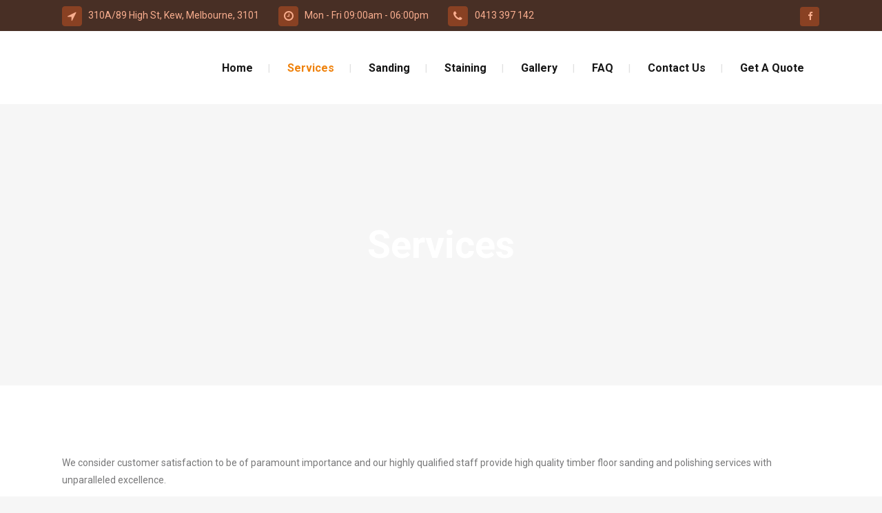

--- FILE ---
content_type: text/html; charset=UTF-8
request_url: https://ifloorsanding.com.au/services/
body_size: 14258
content:
	<!DOCTYPE html>
<html lang="en-AU">
<head>
	<!-- Global site tag (gtag.js) - Google Analytics -->
		<script async src="https://www.googletagmanager.com/gtag/js?id=UA-41841984-1"></script>
		<script>
		  window.dataLayer = window.dataLayer || [];
		  function gtag(){dataLayer.push(arguments);}
		  gtag('js', new Date());

		  gtag('config', 'UA-41841984-1');
		</script>
	<meta charset="UTF-8" />
	
				<meta name="viewport" content="width=device-width,initial-scale=1,user-scalable=no">
		
            
                        <link rel="shortcut icon" type="image/x-icon" href="https://ifloorsanding.com.au/wp-content/uploads/2020/05/fav.png">
            <link rel="apple-touch-icon" href="https://ifloorsanding.com.au/wp-content/uploads/2020/05/fav.png"/>
        
	<link rel="profile" href="https://gmpg.org/xfn/11" />
	<link rel="pingback" href="https://ifloorsanding.com.au/xmlrpc.php" />

	<title>Services &#8211; Floor Sanding</title>
<meta name='robots' content='max-image-preview:large' />
<link rel='dns-prefetch' href='//maps.googleapis.com' />
<link rel='dns-prefetch' href='//fonts.googleapis.com' />
<link rel="alternate" type="application/rss+xml" title="Floor Sanding &raquo; Feed" href="https://ifloorsanding.com.au/feed/" />
<link rel="alternate" type="application/rss+xml" title="Floor Sanding &raquo; Comments Feed" href="https://ifloorsanding.com.au/comments/feed/" />
<script type="text/javascript">
/* <![CDATA[ */
window._wpemojiSettings = {"baseUrl":"https:\/\/s.w.org\/images\/core\/emoji\/14.0.0\/72x72\/","ext":".png","svgUrl":"https:\/\/s.w.org\/images\/core\/emoji\/14.0.0\/svg\/","svgExt":".svg","source":{"concatemoji":"https:\/\/ifloorsanding.com.au\/wp-includes\/js\/wp-emoji-release.min.js?ver=6.4.7"}};
/*! This file is auto-generated */
!function(i,n){var o,s,e;function c(e){try{var t={supportTests:e,timestamp:(new Date).valueOf()};sessionStorage.setItem(o,JSON.stringify(t))}catch(e){}}function p(e,t,n){e.clearRect(0,0,e.canvas.width,e.canvas.height),e.fillText(t,0,0);var t=new Uint32Array(e.getImageData(0,0,e.canvas.width,e.canvas.height).data),r=(e.clearRect(0,0,e.canvas.width,e.canvas.height),e.fillText(n,0,0),new Uint32Array(e.getImageData(0,0,e.canvas.width,e.canvas.height).data));return t.every(function(e,t){return e===r[t]})}function u(e,t,n){switch(t){case"flag":return n(e,"\ud83c\udff3\ufe0f\u200d\u26a7\ufe0f","\ud83c\udff3\ufe0f\u200b\u26a7\ufe0f")?!1:!n(e,"\ud83c\uddfa\ud83c\uddf3","\ud83c\uddfa\u200b\ud83c\uddf3")&&!n(e,"\ud83c\udff4\udb40\udc67\udb40\udc62\udb40\udc65\udb40\udc6e\udb40\udc67\udb40\udc7f","\ud83c\udff4\u200b\udb40\udc67\u200b\udb40\udc62\u200b\udb40\udc65\u200b\udb40\udc6e\u200b\udb40\udc67\u200b\udb40\udc7f");case"emoji":return!n(e,"\ud83e\udef1\ud83c\udffb\u200d\ud83e\udef2\ud83c\udfff","\ud83e\udef1\ud83c\udffb\u200b\ud83e\udef2\ud83c\udfff")}return!1}function f(e,t,n){var r="undefined"!=typeof WorkerGlobalScope&&self instanceof WorkerGlobalScope?new OffscreenCanvas(300,150):i.createElement("canvas"),a=r.getContext("2d",{willReadFrequently:!0}),o=(a.textBaseline="top",a.font="600 32px Arial",{});return e.forEach(function(e){o[e]=t(a,e,n)}),o}function t(e){var t=i.createElement("script");t.src=e,t.defer=!0,i.head.appendChild(t)}"undefined"!=typeof Promise&&(o="wpEmojiSettingsSupports",s=["flag","emoji"],n.supports={everything:!0,everythingExceptFlag:!0},e=new Promise(function(e){i.addEventListener("DOMContentLoaded",e,{once:!0})}),new Promise(function(t){var n=function(){try{var e=JSON.parse(sessionStorage.getItem(o));if("object"==typeof e&&"number"==typeof e.timestamp&&(new Date).valueOf()<e.timestamp+604800&&"object"==typeof e.supportTests)return e.supportTests}catch(e){}return null}();if(!n){if("undefined"!=typeof Worker&&"undefined"!=typeof OffscreenCanvas&&"undefined"!=typeof URL&&URL.createObjectURL&&"undefined"!=typeof Blob)try{var e="postMessage("+f.toString()+"("+[JSON.stringify(s),u.toString(),p.toString()].join(",")+"));",r=new Blob([e],{type:"text/javascript"}),a=new Worker(URL.createObjectURL(r),{name:"wpTestEmojiSupports"});return void(a.onmessage=function(e){c(n=e.data),a.terminate(),t(n)})}catch(e){}c(n=f(s,u,p))}t(n)}).then(function(e){for(var t in e)n.supports[t]=e[t],n.supports.everything=n.supports.everything&&n.supports[t],"flag"!==t&&(n.supports.everythingExceptFlag=n.supports.everythingExceptFlag&&n.supports[t]);n.supports.everythingExceptFlag=n.supports.everythingExceptFlag&&!n.supports.flag,n.DOMReady=!1,n.readyCallback=function(){n.DOMReady=!0}}).then(function(){return e}).then(function(){var e;n.supports.everything||(n.readyCallback(),(e=n.source||{}).concatemoji?t(e.concatemoji):e.wpemoji&&e.twemoji&&(t(e.twemoji),t(e.wpemoji)))}))}((window,document),window._wpemojiSettings);
/* ]]> */
</script>
<link rel='stylesheet' id='twb-open-sans-css' href='https://fonts.googleapis.com/css?family=Open+Sans%3A300%2C400%2C500%2C600%2C700%2C800&#038;display=swap&#038;ver=6.4.7' type='text/css' media='all' />
<link rel='stylesheet' id='twbbwg-global-css' href='https://ifloorsanding.com.au/wp-content/plugins/photo-gallery/booster/assets/css/global.css?ver=1.0.0' type='text/css' media='all' />
<style id='wp-emoji-styles-inline-css' type='text/css'>

	img.wp-smiley, img.emoji {
		display: inline !important;
		border: none !important;
		box-shadow: none !important;
		height: 1em !important;
		width: 1em !important;
		margin: 0 0.07em !important;
		vertical-align: -0.1em !important;
		background: none !important;
		padding: 0 !important;
	}
</style>
<link rel='stylesheet' id='wp-block-library-css' href='https://ifloorsanding.com.au/wp-includes/css/dist/block-library/style.min.css?ver=6.4.7' type='text/css' media='all' />
<style id='classic-theme-styles-inline-css' type='text/css'>
/*! This file is auto-generated */
.wp-block-button__link{color:#fff;background-color:#32373c;border-radius:9999px;box-shadow:none;text-decoration:none;padding:calc(.667em + 2px) calc(1.333em + 2px);font-size:1.125em}.wp-block-file__button{background:#32373c;color:#fff;text-decoration:none}
</style>
<style id='global-styles-inline-css' type='text/css'>
body{--wp--preset--color--black: #000000;--wp--preset--color--cyan-bluish-gray: #abb8c3;--wp--preset--color--white: #ffffff;--wp--preset--color--pale-pink: #f78da7;--wp--preset--color--vivid-red: #cf2e2e;--wp--preset--color--luminous-vivid-orange: #ff6900;--wp--preset--color--luminous-vivid-amber: #fcb900;--wp--preset--color--light-green-cyan: #7bdcb5;--wp--preset--color--vivid-green-cyan: #00d084;--wp--preset--color--pale-cyan-blue: #8ed1fc;--wp--preset--color--vivid-cyan-blue: #0693e3;--wp--preset--color--vivid-purple: #9b51e0;--wp--preset--gradient--vivid-cyan-blue-to-vivid-purple: linear-gradient(135deg,rgba(6,147,227,1) 0%,rgb(155,81,224) 100%);--wp--preset--gradient--light-green-cyan-to-vivid-green-cyan: linear-gradient(135deg,rgb(122,220,180) 0%,rgb(0,208,130) 100%);--wp--preset--gradient--luminous-vivid-amber-to-luminous-vivid-orange: linear-gradient(135deg,rgba(252,185,0,1) 0%,rgba(255,105,0,1) 100%);--wp--preset--gradient--luminous-vivid-orange-to-vivid-red: linear-gradient(135deg,rgba(255,105,0,1) 0%,rgb(207,46,46) 100%);--wp--preset--gradient--very-light-gray-to-cyan-bluish-gray: linear-gradient(135deg,rgb(238,238,238) 0%,rgb(169,184,195) 100%);--wp--preset--gradient--cool-to-warm-spectrum: linear-gradient(135deg,rgb(74,234,220) 0%,rgb(151,120,209) 20%,rgb(207,42,186) 40%,rgb(238,44,130) 60%,rgb(251,105,98) 80%,rgb(254,248,76) 100%);--wp--preset--gradient--blush-light-purple: linear-gradient(135deg,rgb(255,206,236) 0%,rgb(152,150,240) 100%);--wp--preset--gradient--blush-bordeaux: linear-gradient(135deg,rgb(254,205,165) 0%,rgb(254,45,45) 50%,rgb(107,0,62) 100%);--wp--preset--gradient--luminous-dusk: linear-gradient(135deg,rgb(255,203,112) 0%,rgb(199,81,192) 50%,rgb(65,88,208) 100%);--wp--preset--gradient--pale-ocean: linear-gradient(135deg,rgb(255,245,203) 0%,rgb(182,227,212) 50%,rgb(51,167,181) 100%);--wp--preset--gradient--electric-grass: linear-gradient(135deg,rgb(202,248,128) 0%,rgb(113,206,126) 100%);--wp--preset--gradient--midnight: linear-gradient(135deg,rgb(2,3,129) 0%,rgb(40,116,252) 100%);--wp--preset--font-size--small: 13px;--wp--preset--font-size--medium: 20px;--wp--preset--font-size--large: 36px;--wp--preset--font-size--x-large: 42px;--wp--preset--spacing--20: 0.44rem;--wp--preset--spacing--30: 0.67rem;--wp--preset--spacing--40: 1rem;--wp--preset--spacing--50: 1.5rem;--wp--preset--spacing--60: 2.25rem;--wp--preset--spacing--70: 3.38rem;--wp--preset--spacing--80: 5.06rem;--wp--preset--shadow--natural: 6px 6px 9px rgba(0, 0, 0, 0.2);--wp--preset--shadow--deep: 12px 12px 50px rgba(0, 0, 0, 0.4);--wp--preset--shadow--sharp: 6px 6px 0px rgba(0, 0, 0, 0.2);--wp--preset--shadow--outlined: 6px 6px 0px -3px rgba(255, 255, 255, 1), 6px 6px rgba(0, 0, 0, 1);--wp--preset--shadow--crisp: 6px 6px 0px rgba(0, 0, 0, 1);}:where(.is-layout-flex){gap: 0.5em;}:where(.is-layout-grid){gap: 0.5em;}body .is-layout-flow > .alignleft{float: left;margin-inline-start: 0;margin-inline-end: 2em;}body .is-layout-flow > .alignright{float: right;margin-inline-start: 2em;margin-inline-end: 0;}body .is-layout-flow > .aligncenter{margin-left: auto !important;margin-right: auto !important;}body .is-layout-constrained > .alignleft{float: left;margin-inline-start: 0;margin-inline-end: 2em;}body .is-layout-constrained > .alignright{float: right;margin-inline-start: 2em;margin-inline-end: 0;}body .is-layout-constrained > .aligncenter{margin-left: auto !important;margin-right: auto !important;}body .is-layout-constrained > :where(:not(.alignleft):not(.alignright):not(.alignfull)){max-width: var(--wp--style--global--content-size);margin-left: auto !important;margin-right: auto !important;}body .is-layout-constrained > .alignwide{max-width: var(--wp--style--global--wide-size);}body .is-layout-flex{display: flex;}body .is-layout-flex{flex-wrap: wrap;align-items: center;}body .is-layout-flex > *{margin: 0;}body .is-layout-grid{display: grid;}body .is-layout-grid > *{margin: 0;}:where(.wp-block-columns.is-layout-flex){gap: 2em;}:where(.wp-block-columns.is-layout-grid){gap: 2em;}:where(.wp-block-post-template.is-layout-flex){gap: 1.25em;}:where(.wp-block-post-template.is-layout-grid){gap: 1.25em;}.has-black-color{color: var(--wp--preset--color--black) !important;}.has-cyan-bluish-gray-color{color: var(--wp--preset--color--cyan-bluish-gray) !important;}.has-white-color{color: var(--wp--preset--color--white) !important;}.has-pale-pink-color{color: var(--wp--preset--color--pale-pink) !important;}.has-vivid-red-color{color: var(--wp--preset--color--vivid-red) !important;}.has-luminous-vivid-orange-color{color: var(--wp--preset--color--luminous-vivid-orange) !important;}.has-luminous-vivid-amber-color{color: var(--wp--preset--color--luminous-vivid-amber) !important;}.has-light-green-cyan-color{color: var(--wp--preset--color--light-green-cyan) !important;}.has-vivid-green-cyan-color{color: var(--wp--preset--color--vivid-green-cyan) !important;}.has-pale-cyan-blue-color{color: var(--wp--preset--color--pale-cyan-blue) !important;}.has-vivid-cyan-blue-color{color: var(--wp--preset--color--vivid-cyan-blue) !important;}.has-vivid-purple-color{color: var(--wp--preset--color--vivid-purple) !important;}.has-black-background-color{background-color: var(--wp--preset--color--black) !important;}.has-cyan-bluish-gray-background-color{background-color: var(--wp--preset--color--cyan-bluish-gray) !important;}.has-white-background-color{background-color: var(--wp--preset--color--white) !important;}.has-pale-pink-background-color{background-color: var(--wp--preset--color--pale-pink) !important;}.has-vivid-red-background-color{background-color: var(--wp--preset--color--vivid-red) !important;}.has-luminous-vivid-orange-background-color{background-color: var(--wp--preset--color--luminous-vivid-orange) !important;}.has-luminous-vivid-amber-background-color{background-color: var(--wp--preset--color--luminous-vivid-amber) !important;}.has-light-green-cyan-background-color{background-color: var(--wp--preset--color--light-green-cyan) !important;}.has-vivid-green-cyan-background-color{background-color: var(--wp--preset--color--vivid-green-cyan) !important;}.has-pale-cyan-blue-background-color{background-color: var(--wp--preset--color--pale-cyan-blue) !important;}.has-vivid-cyan-blue-background-color{background-color: var(--wp--preset--color--vivid-cyan-blue) !important;}.has-vivid-purple-background-color{background-color: var(--wp--preset--color--vivid-purple) !important;}.has-black-border-color{border-color: var(--wp--preset--color--black) !important;}.has-cyan-bluish-gray-border-color{border-color: var(--wp--preset--color--cyan-bluish-gray) !important;}.has-white-border-color{border-color: var(--wp--preset--color--white) !important;}.has-pale-pink-border-color{border-color: var(--wp--preset--color--pale-pink) !important;}.has-vivid-red-border-color{border-color: var(--wp--preset--color--vivid-red) !important;}.has-luminous-vivid-orange-border-color{border-color: var(--wp--preset--color--luminous-vivid-orange) !important;}.has-luminous-vivid-amber-border-color{border-color: var(--wp--preset--color--luminous-vivid-amber) !important;}.has-light-green-cyan-border-color{border-color: var(--wp--preset--color--light-green-cyan) !important;}.has-vivid-green-cyan-border-color{border-color: var(--wp--preset--color--vivid-green-cyan) !important;}.has-pale-cyan-blue-border-color{border-color: var(--wp--preset--color--pale-cyan-blue) !important;}.has-vivid-cyan-blue-border-color{border-color: var(--wp--preset--color--vivid-cyan-blue) !important;}.has-vivid-purple-border-color{border-color: var(--wp--preset--color--vivid-purple) !important;}.has-vivid-cyan-blue-to-vivid-purple-gradient-background{background: var(--wp--preset--gradient--vivid-cyan-blue-to-vivid-purple) !important;}.has-light-green-cyan-to-vivid-green-cyan-gradient-background{background: var(--wp--preset--gradient--light-green-cyan-to-vivid-green-cyan) !important;}.has-luminous-vivid-amber-to-luminous-vivid-orange-gradient-background{background: var(--wp--preset--gradient--luminous-vivid-amber-to-luminous-vivid-orange) !important;}.has-luminous-vivid-orange-to-vivid-red-gradient-background{background: var(--wp--preset--gradient--luminous-vivid-orange-to-vivid-red) !important;}.has-very-light-gray-to-cyan-bluish-gray-gradient-background{background: var(--wp--preset--gradient--very-light-gray-to-cyan-bluish-gray) !important;}.has-cool-to-warm-spectrum-gradient-background{background: var(--wp--preset--gradient--cool-to-warm-spectrum) !important;}.has-blush-light-purple-gradient-background{background: var(--wp--preset--gradient--blush-light-purple) !important;}.has-blush-bordeaux-gradient-background{background: var(--wp--preset--gradient--blush-bordeaux) !important;}.has-luminous-dusk-gradient-background{background: var(--wp--preset--gradient--luminous-dusk) !important;}.has-pale-ocean-gradient-background{background: var(--wp--preset--gradient--pale-ocean) !important;}.has-electric-grass-gradient-background{background: var(--wp--preset--gradient--electric-grass) !important;}.has-midnight-gradient-background{background: var(--wp--preset--gradient--midnight) !important;}.has-small-font-size{font-size: var(--wp--preset--font-size--small) !important;}.has-medium-font-size{font-size: var(--wp--preset--font-size--medium) !important;}.has-large-font-size{font-size: var(--wp--preset--font-size--large) !important;}.has-x-large-font-size{font-size: var(--wp--preset--font-size--x-large) !important;}
.wp-block-navigation a:where(:not(.wp-element-button)){color: inherit;}
:where(.wp-block-post-template.is-layout-flex){gap: 1.25em;}:where(.wp-block-post-template.is-layout-grid){gap: 1.25em;}
:where(.wp-block-columns.is-layout-flex){gap: 2em;}:where(.wp-block-columns.is-layout-grid){gap: 2em;}
.wp-block-pullquote{font-size: 1.5em;line-height: 1.6;}
</style>
<link rel='stylesheet' id='contact-form-7-css' href='https://ifloorsanding.com.au/wp-content/plugins/contact-form-7/includes/css/styles.css?ver=5.7.7' type='text/css' media='all' />
<link rel='stylesheet' id='foobox-free-min-css' href='https://ifloorsanding.com.au/wp-content/plugins/foobox-image-lightbox/free/css/foobox.free.min.css?ver=2.7.25' type='text/css' media='all' />
<link rel='stylesheet' id='rs-plugin-settings-css' href='https://ifloorsanding.com.au/wp-content/plugins/revslider/public/assets/css/settings.css?ver=5.4.8.3' type='text/css' media='all' />
<style id='rs-plugin-settings-inline-css' type='text/css'>
#rs-demo-id {}
</style>
<link rel='stylesheet' id='bridge-default-style-css' href='https://ifloorsanding.com.au/wp-content/themes/bridge/style.css?ver=6.4.7' type='text/css' media='all' />
<link rel='stylesheet' id='qode_font_awesome-css' href='https://ifloorsanding.com.au/wp-content/themes/bridge/css/font-awesome/css/font-awesome.min.css?ver=6.4.7' type='text/css' media='all' />
<link rel='stylesheet' id='qode_font_elegant-css' href='https://ifloorsanding.com.au/wp-content/themes/bridge/css/elegant-icons/style.min.css?ver=6.4.7' type='text/css' media='all' />
<link rel='stylesheet' id='qode_linea_icons-css' href='https://ifloorsanding.com.au/wp-content/themes/bridge/css/linea-icons/style.css?ver=6.4.7' type='text/css' media='all' />
<link rel='stylesheet' id='qode_dripicons-css' href='https://ifloorsanding.com.au/wp-content/themes/bridge/css/dripicons/dripicons.css?ver=6.4.7' type='text/css' media='all' />
<link rel='stylesheet' id='bridge-stylesheet-css' href='https://ifloorsanding.com.au/wp-content/themes/bridge/css/stylesheet.min.css?ver=6.4.7' type='text/css' media='all' />
<style id='bridge-stylesheet-inline-css' type='text/css'>
   .page-id-325.disabled_footer_top .footer_top_holder, .page-id-325.disabled_footer_bottom .footer_bottom_holder { display: none;}


</style>
<link rel='stylesheet' id='bridge-print-css' href='https://ifloorsanding.com.au/wp-content/themes/bridge/css/print.css?ver=6.4.7' type='text/css' media='all' />
<link rel='stylesheet' id='bridge-style-dynamic-css' href='https://ifloorsanding.com.au/wp-content/themes/bridge/css/style_dynamic.css?ver=1589972434' type='text/css' media='all' />
<link rel='stylesheet' id='bridge-responsive-css' href='https://ifloorsanding.com.au/wp-content/themes/bridge/css/responsive.min.css?ver=6.4.7' type='text/css' media='all' />
<link rel='stylesheet' id='bridge-style-dynamic-responsive-css' href='https://ifloorsanding.com.au/wp-content/themes/bridge/css/style_dynamic_responsive.css?ver=1589972434' type='text/css' media='all' />
<style id='bridge-style-dynamic-responsive-inline-css' type='text/css'>
.header_top{
    height: 45px;    
    line-height: 45px;
}

.header_top .q_icon_list {
    display: inline-block;
    margin-right: 28px;
    margin-bottom: 0
}

.header_top .q_icon_list:last-child{
    margin-right: 0;
}

.header_top .q_icon_list .qode-ili-icon-holder{
    border-radius: 4px;
}

footer .q_icon_list .qode-ili-icon-holder, .q_icon_list i{
    border-radius: 4px
}

.hesperiden.tparrows, .hesperiden.tparrows:before{
    height: 64px;
    width: 64px;
    text-align: center;
    line-height: 67px;
    font-size: 24.5px;
    border-radius: 5px;
    color: #272626;
    font-family: FontAwesome;
    transition: background-color 0.2s ease, color 0.2s ease;
}

.hesperiden.tparrows{
    background-color: #fff;
}

.hesperiden.tparrows:hover{
    background-color: #fab012;
}

.hesperiden.tparrows:hover:before{
color: #fff;
}

.hesperiden.tparrows.tp-leftarrow:before{
    content: '\f053';
}

.hesperiden.tparrows.tp-rightarrow:before{
    content: '\f054';
}
i.qode_icon_font_awesome.fa.fa-arrow-up {
        font-size: 20px! important;
}
.side_menu_button{
    top: 3px;
}
.side_menu .widget {
    margin: 0px 0 28px;
}
.page_not_found{
    padding-top: 75px
}

.qode-accordion-holder {   
    margin-bottom: 20px;
}
.qode-accordion-holder .qode-accordion-content {
       background: #ffffff !important;
}
.next-step{
      margin-top: 50px;
     float:right;

}
.img-row .image_with_text img {
    
    margin: 0px auto !important;
   margin-bottom: 20px !important;
}

.menu-item-type-custom a{
background: #ccc;
    padding: 0 15px;
    line-height: 3;
    vertical-align: middle;
}


nav.main_menu ul li.active a , nav.main_menu ul li:hover a{
    color: #ef820d;
}

.welcome:before{
content: '' !important;
height: 7px  !important;
border-left: 3px solid #ef820d;
margin-right: 4px;
}

.hesperiden.tparrows:hover {
    background-color: #ef820d !important;
}

.call_to_action_text h2, .call_to_action_text h5{
color: #ffffff !important;
}

.wpcf7-form .wpcf7-submit{
background: #ef820d !important;
}

.side_menu_button{
display: none !important;
}

.custom-col{
margin: 25px;
}

.custom-row .section_inner_margin {
display: flex;
justify-content: center;
}

.custom-col .vc_column-inner{
padding:30px;
min-height: 400px !important;
}

.call-to-action .call_to_action{
padding: 30px 0;
}

.call-link:hover{
color: #ffffff !important;
}
.#bwg_container1_0 #bwg_container2_0 .bwg-container-0.bwg-album-thumbnails .bwg-item0{
background-color: none !important;
}

#bwg_container1_0 #bwg_container2_0 .bwg-container-0.bwg-album-thumbnails .bwg-title2 {    
    font-size: 12px !important;
}
.q_counter_holder span.counter{
font-size: 50px;
}

.footer_top ul {
    
    columns: 2;
}
.service-row{
padding-top: 200px;
padding-bottom: 100px;
}
.color-row{
margin-bottom: 10px !important;
}
.color-row .image_with_text {  
    width: auto !important;
    font-weight: 500;
   text-align: center;
}
.color-row .image_with_text img {    
    margin: 0 10px 0px;
}
.color-row .separator.transparent {
  
    display: none;
}
.qode_clients .qode_client_holder {   
   margin-bottom: 0px !important;
}
.qode_clients{   
   display: flex;
    align-items: center;
}
div.wpcf7-response-output{
background-color: #f1c40f;
}

@media only screen and (max-width: 1024px) {
  nav.main_menu > ul > li > a {
    padding: 0px 18px;
}
h2{  
      font-size: 25px;
}
.color-row .image_with_text {
    width: 25%; !important;
    
}
}

@media only screen and (max-width: 768px) {
  .qode_clients.six_columns .qode_client_holder {
    width: 25%;
}
.color-row .image_with_text {
    width: auto !important;
    
}
}

@media only screen and (max-width: 425px) {
.contact-col{
margin-top: 30px;
}
.qode-accordion-holder .qode-title-holder{
font-size: 14px !important;
}
.qode_clients {
    display: block;    
}
.qode_clients .qode_client_holder {   
   margin-bottom: 25px !important;
}
.color-row{
text-align: center !important;
}
 html {
    margin-top: 0 !important;
}
.custom-row .section_inner_margin {
display:block;
}
.custom-col .vc_column-inner{
min-height: auto !important;
}

h1{
font-size: 30px;
    line-height: 38px;
}
.footer_top .column_inner>div {
    margin: 0 0 0px!important;
}
.qode_clients.six_columns .qode_client_holder {
    width: 100%;
}
.service-row{
padding-top: 100px;

}
.custom-col{
margin: 0px;
margin-bottom: 25px;
}
}


}
</style>
<link rel='stylesheet' id='js_composer_front-css' href='https://ifloorsanding.com.au/wp-content/plugins/js_composer/assets/css/js_composer.min.css?ver=5.7' type='text/css' media='all' />
<link rel='stylesheet' id='bridge-style-handle-google-fonts-css' href='https://fonts.googleapis.com/css?family=Raleway%3A100%2C200%2C300%2C400%2C500%2C600%2C700%2C800%2C900%2C300italic%2C400italic%2C700italic%7CRoboto%3A100%2C200%2C300%2C400%2C500%2C600%2C700%2C800%2C900%2C300italic%2C400italic%2C700italic&#038;subset=latin%2Clatin-ext&#038;ver=1.0.0' type='text/css' media='all' />
<script type="text/javascript" src="https://ifloorsanding.com.au/wp-includes/js/jquery/jquery.min.js?ver=3.7.1" id="jquery-core-js"></script>
<script type="text/javascript" src="https://ifloorsanding.com.au/wp-includes/js/jquery/jquery-migrate.min.js?ver=3.4.1" id="jquery-migrate-js"></script>
<script type="text/javascript" src="https://ifloorsanding.com.au/wp-content/plugins/photo-gallery/booster/assets/js/circle-progress.js?ver=1.2.2" id="twbbwg-circle-js"></script>
<script type="text/javascript" id="twbbwg-global-js-extra">
/* <![CDATA[ */
var twb = {"nonce":"99eb6561c7","ajax_url":"https:\/\/ifloorsanding.com.au\/wp-admin\/admin-ajax.php","plugin_url":"https:\/\/ifloorsanding.com.au\/wp-content\/plugins\/photo-gallery\/booster","href":"https:\/\/ifloorsanding.com.au\/wp-admin\/admin.php?page=twbbwg_photo-gallery"};
var twb = {"nonce":"99eb6561c7","ajax_url":"https:\/\/ifloorsanding.com.au\/wp-admin\/admin-ajax.php","plugin_url":"https:\/\/ifloorsanding.com.au\/wp-content\/plugins\/photo-gallery\/booster","href":"https:\/\/ifloorsanding.com.au\/wp-admin\/admin.php?page=twbbwg_photo-gallery"};
/* ]]> */
</script>
<script type="text/javascript" src="https://ifloorsanding.com.au/wp-content/plugins/photo-gallery/booster/assets/js/global.js?ver=1.0.0" id="twbbwg-global-js"></script>
<script type="text/javascript" src="https://ifloorsanding.com.au/wp-content/plugins/revslider/public/assets/js/jquery.themepunch.tools.min.js?ver=5.4.8.3" id="tp-tools-js"></script>
<script type="text/javascript" src="https://ifloorsanding.com.au/wp-content/plugins/revslider/public/assets/js/jquery.themepunch.revolution.min.js?ver=5.4.8.3" id="revmin-js"></script>
<script type="text/javascript" id="foobox-free-min-js-before">
/* <![CDATA[ */
/* Run FooBox FREE (v2.7.25) */
var FOOBOX = window.FOOBOX = {
	ready: true,
	disableOthers: false,
	o: {wordpress: { enabled: true }, countMessage:'image %index of %total', captions: { dataTitle: ["captionTitle","title"], dataDesc: ["captionDesc","description"] }, excludes:'.fbx-link,.nofoobox,.nolightbox,a[href*="pinterest.com/pin/create/button/"]', affiliate : { enabled: false }},
	selectors: [
		".gallery", ".wp-block-gallery", ".wp-caption", ".wp-block-image", "a:has(img[class*=wp-image-])", ".foobox"
	],
	pre: function( $ ){
		// Custom JavaScript (Pre)
		
	},
	post: function( $ ){
		// Custom JavaScript (Post)
		
		// Custom Captions Code
		
	},
	custom: function( $ ){
		// Custom Extra JS
		
	}
};
/* ]]> */
</script>
<script type="text/javascript" src="https://ifloorsanding.com.au/wp-content/plugins/foobox-image-lightbox/free/js/foobox.free.min.js?ver=2.7.25" id="foobox-free-min-js"></script>
<link rel="https://api.w.org/" href="https://ifloorsanding.com.au/wp-json/" /><link rel="alternate" type="application/json" href="https://ifloorsanding.com.au/wp-json/wp/v2/pages/325" /><link rel="EditURI" type="application/rsd+xml" title="RSD" href="https://ifloorsanding.com.au/xmlrpc.php?rsd" />
<meta name="generator" content="WordPress 6.4.7" />
<link rel="canonical" href="https://ifloorsanding.com.au/services/" />
<link rel='shortlink' href='https://ifloorsanding.com.au/?p=325' />
<link rel="alternate" type="application/json+oembed" href="https://ifloorsanding.com.au/wp-json/oembed/1.0/embed?url=https%3A%2F%2Fifloorsanding.com.au%2Fservices%2F" />
<link rel="alternate" type="text/xml+oembed" href="https://ifloorsanding.com.au/wp-json/oembed/1.0/embed?url=https%3A%2F%2Fifloorsanding.com.au%2Fservices%2F&#038;format=xml" />
<style type="text/css">.recentcomments a{display:inline !important;padding:0 !important;margin:0 !important;}</style><meta name="generator" content="Powered by WPBakery Page Builder - drag and drop page builder for WordPress."/>
<!--[if lte IE 9]><link rel="stylesheet" type="text/css" href="https://ifloorsanding.com.au/wp-content/plugins/js_composer/assets/css/vc_lte_ie9.min.css" media="screen"><![endif]--><meta name="generator" content="Powered by Slider Revolution 5.4.8.3 - responsive, Mobile-Friendly Slider Plugin for WordPress with comfortable drag and drop interface." />
<script type="text/javascript">function setREVStartSize(e){									
						try{ e.c=jQuery(e.c);var i=jQuery(window).width(),t=9999,r=0,n=0,l=0,f=0,s=0,h=0;
							if(e.responsiveLevels&&(jQuery.each(e.responsiveLevels,function(e,f){f>i&&(t=r=f,l=e),i>f&&f>r&&(r=f,n=e)}),t>r&&(l=n)),f=e.gridheight[l]||e.gridheight[0]||e.gridheight,s=e.gridwidth[l]||e.gridwidth[0]||e.gridwidth,h=i/s,h=h>1?1:h,f=Math.round(h*f),"fullscreen"==e.sliderLayout){var u=(e.c.width(),jQuery(window).height());if(void 0!=e.fullScreenOffsetContainer){var c=e.fullScreenOffsetContainer.split(",");if (c) jQuery.each(c,function(e,i){u=jQuery(i).length>0?u-jQuery(i).outerHeight(!0):u}),e.fullScreenOffset.split("%").length>1&&void 0!=e.fullScreenOffset&&e.fullScreenOffset.length>0?u-=jQuery(window).height()*parseInt(e.fullScreenOffset,0)/100:void 0!=e.fullScreenOffset&&e.fullScreenOffset.length>0&&(u-=parseInt(e.fullScreenOffset,0))}f=u}else void 0!=e.minHeight&&f<e.minHeight&&(f=e.minHeight);e.c.closest(".rev_slider_wrapper").css({height:f})					
						}catch(d){console.log("Failure at Presize of Slider:"+d)}						
					};</script>
		<style type="text/css" id="wp-custom-css">
			#bwg_container1_0 #bwg_container2_0 .bwg-container-0.bwg-album-thumbnails .bwg-title2 {    
    font-size: 12px !important;
text-shadow: none !important;
}

 .bwg-item {
       margin-bottom: 20px !important;
}

#bwg_container1_0 #bwg_container2_0 .bwg_gal_title_0{
	color: #787879;
}

.qode_clients.four_columns .qode_client_holder {
    width: 16% !important;
}

@media only screen and (max-width: 425px) {
 html {
    margin-top: 0 !important;
}
	
}
		</style>
		<style type="text/css" data-type="vc_custom-css">.q_progress_bar .progress_title{
font-size: 16px;
font-weight: 500;
}</style><style type="text/css" data-type="vc_shortcodes-custom-css">.vc_custom_1588235058441{background-color: #ffffff !important;}.vc_custom_1588225806614{background-color: #ffffff !important;}.vc_custom_1588225806614{background-color: #ffffff !important;}.vc_custom_1588225806614{background-color: #ffffff !important;}.vc_custom_1588225806614{background-color: #ffffff !important;}.vc_custom_1588235106519{background-color: #ffffff !important;}.vc_custom_1588235136775{padding-bottom: 50px !important;}</style><noscript><style type="text/css"> .wpb_animate_when_almost_visible { opacity: 1; }</style></noscript></head>

<body class="page-template page-template-full_width page-template-full_width-php page page-id-325 bridge-core-1.0.2  qode_grid_1200 side_menu_slide_with_content width_370 footer_responsive_adv hide_top_bar_on_mobile_header qode-theme-ver-18.0.4 qode-theme-bridge qode_header_in_grid wpb-js-composer js-comp-ver-5.7 vc_responsive" itemscope itemtype="http://schema.org/WebPage">

	<section class="side_menu right light side_area_alignment_left">
				<a href="#" target="_self" class="close_side_menu"></a>
		<div id="media_image-2" class="widget widget_media_image posts_holder"><img width="94" height="49" src="https://ifloorsanding.com.au/wp-content/uploads/2018/01/side-area-logo.png" class="image wp-image-228  attachment-full size-full" alt="m" style="max-width: 100%; height: auto;" decoding="async" /></div><div id="text-8" class="widget widget_text posts_holder"><h5>About Factory</h5>			<div class="textwidget"><p>Pellentesque habitant morbi tristique ore senectus et netus pellentesques Tesque habitant.</p>
</div>
		</div><div id="custom_html-11" class="widget_text widget widget_custom_html posts_holder"><h5>Follow Us On Social</h5><div class="textwidget custom-html-widget">	<div class="vc_empty_space"  style="height: 2px" ><span
			class="vc_empty_space_inner">
			<span class="empty_space_image"  ></span>
		</span></div>




<span class='q_social_icon_holder square_social' data-color=#ffffff data-hover-background-color=#fab012 data-hover-color=#ffffff><a itemprop='url' href='https://www.linkedin.com' target='_self' rel="noopener"><span class='fa-stack ' style='background-color: rgba(90, 89, 89, 1);border-radius: 4px;-webkit-border-radius: 4px;-moz-border-radius: 4px;border-width: 0px;font-size: 14px;'><i class="qode_icon_font_awesome fa fa-linkedin " style="color: #ffffff;font-size: 13px;" ></i></span></a></span><span class='q_social_icon_holder square_social' data-color=#ffffff data-hover-background-color=#fab012 data-hover-color=#ffffff><a itemprop='url' href='https://www.facebook.com' target='_self' rel="noopener"><span class='fa-stack ' style='background-color: rgba(90, 89, 89, 1);border-radius: 4px;-webkit-border-radius: 4px;-moz-border-radius: 4px;border-width: 0px;font-size: 14px;'><i class="qode_icon_font_awesome fa fa-facebook " style="color: #ffffff;font-size: 13px;" ></i></span></a></span><span class='q_social_icon_holder square_social' data-color=#ffffff data-hover-background-color=#fab012 data-hover-color=#ffffff><a itemprop='url' href='https://twitter.com/' target='_self' rel="noopener"><span class='fa-stack ' style='background-color: rgba(90, 89, 89, 1);border-radius: 4px;-webkit-border-radius: 4px;-moz-border-radius: 4px;border-width: 0px;font-size: 14px;'><i class="qode_icon_font_awesome fa fa-twitter " style="color: #ffffff;font-size: 13px;" ></i></span></a></span></div></div></section>

<div class="wrapper">
	<div class="wrapper_inner">

    
		<!-- Google Analytics start -->
				<!-- Google Analytics end -->

		
	<header class=" has_top scroll_header_top_area  regular page_header">
    <div class="header_inner clearfix">
                <div class="header_top_bottom_holder">
            	<div class="header_top clearfix" style='background-color:rgba(72, 47, 37, 1);' >
				<div class="container">
			<div class="container_inner clearfix">
														<div class="left">
						<div class="inner">
							<div class="widget_text header-widget widget_custom_html header-left-widget"><div class="textwidget custom-html-widget"><div class="q_icon_list"><i class="qode_icon_font_awesome fa fa-location-arrow qode-ili-icon-holder circle" style="font-size: 16px;color: #f9ae8f;background-color: #894123;border-color:#894123;border-style:solid;border-width:1px;"></i><p style="color:#f9ae8f;font-size: 14px;font-weight: 400;">310A/89 High St, Kew, Melbourne, 3101</p></div><div class="q_icon_list"><i class="qode_icon_font_awesome fa fa-clock-o qode-ili-icon-holder circle" style="font-size: 16px;color: #f9ae8f;background-color: #894123;border-color:#894123;border-style:solid;border-width:1px;"></i><p style="color:#f9ae8f;font-size: 14px;font-weight: 400;">Mon - Fri 09:00am - 06:00pm</p></div><div class="q_icon_list"><i class="qode_icon_font_awesome fa fa-phone qode-ili-icon-holder circle" style="font-size: 16px;color: #f9ae8f;background-color: #894123;border-color:#894123;border-style:solid;border-width:1px;"></i><a href="tel:0413397142" style="color:#f9ae8f;font-size: 14px;font-weight: 400;padding: 0 0 0 10px;display: flex;line-height: 27px;">0413 397 142</a></div></div></div>						</div>
					</div>
					<div class="right">
						<div class="inner">
							<div class="widget_text header-widget widget_custom_html header-right-widget"><div class="textwidget custom-html-widget"><span class='q_social_icon_holder square_social' data-color=#f9ae8f data-hover-background-color=#262629 data-hover-color=#ffffff><a itemprop='url' href='https://www.facebook.com/pages/I-Floor-Sanding/1447851805458208' target='_blank' rel="noopener"><span class='fa-stack ' style='background-color: rgba(137, 65, 35, 1);border-radius: 4px;-webkit-border-radius: 4px;-moz-border-radius: 4px;border-width: 0px;font-size: 14px;'><i class="qode_icon_font_awesome fa fa-facebook " style="color: #f9ae8f;font-size: 13px;" ></i></span></a></span></div></div>						</div>
					</div>
													</div>
		</div>
		</div>

            <div class="header_bottom clearfix" style=' background-color:rgba(255, 255, 255, 1);' >
                                <div class="container">
                    <div class="container_inner clearfix">
                                                    
                            <div class="header_inner_left">
                                									<div class="mobile_menu_button">
		<span>
			<i class="qode_icon_font_awesome fa fa-bars " ></i>		</span>
	</div>
                                <div class="logo_wrapper" >
	<div class="q_logo">
		<a itemprop="url" href="https://ifloorsanding.com.au/" >
             <img itemprop="image" class="normal" src="https://ifloorsanding.com.au/wp-content/uploads/2020/05/logo.png" alt="Logo"> 			 <img itemprop="image" class="light" src="https://ifloorsanding.com.au/wp-content/uploads/2020/04/invert-logo.png" alt="Logo"/> 			 <img itemprop="image" class="dark" src="https://ifloorsanding.com.au/wp-content/uploads/2020/05/logo.png" alt="Logo"/> 			 <img itemprop="image" class="sticky" src="https://ifloorsanding.com.au/wp-content/uploads/2020/05/logo.png" alt="Logo"/> 			 <img itemprop="image" class="mobile" src="https://ifloorsanding.com.au/wp-content/uploads/2020/05/logo.png" alt="Logo"/> 					</a>
	</div>
	</div>                                                            </div>
                                                                    <div class="header_inner_right">
                                        <div class="side_menu_button_wrapper right">
                                                                                                                                    <div class="side_menu_button">
                                                                                                                                                	<a class="side_menu_button_link normal" href="javascript:void(0)">
		<i class="qode_icon_font_awesome fa fa-bars " ></i>	</a>
                                            </div>
                                        </div>
                                    </div>
                                
                                
                                <nav class="main_menu drop_down right">
                                    <ul id="menu-main-menu" class=""><li id="nav-menu-item-231" class="menu-item menu-item-type-post_type menu-item-object-page menu-item-home  narrow"><a href="https://ifloorsanding.com.au/" class=""><i class="menu_icon blank fa"></i><span>Home</span><span class="plus"></span></a></li>
<li id="nav-menu-item-384" class="menu-item menu-item-type-post_type menu-item-object-page current-menu-item page_item page-item-325 current_page_item active narrow"><a href="https://ifloorsanding.com.au/services/" class=" current "><i class="menu_icon blank fa"></i><span>Services</span><span class="plus"></span></a></li>
<li id="nav-menu-item-318" class="menu-item menu-item-type-post_type menu-item-object-page  narrow"><a href="https://ifloorsanding.com.au/sanding/" class=""><i class="menu_icon blank fa"></i><span>Sanding</span><span class="plus"></span></a></li>
<li id="nav-menu-item-317" class="menu-item menu-item-type-post_type menu-item-object-page  narrow"><a href="https://ifloorsanding.com.au/staining/" class=""><i class="menu_icon blank fa"></i><span>Staining</span><span class="plus"></span></a></li>
<li id="nav-menu-item-390" class="menu-item menu-item-type-post_type menu-item-object-page  narrow"><a href="https://ifloorsanding.com.au/gallery/" class=""><i class="menu_icon blank fa"></i><span>Gallery</span><span class="plus"></span></a></li>
<li id="nav-menu-item-287" class="menu-item menu-item-type-post_type menu-item-object-page  narrow"><a href="https://ifloorsanding.com.au/faq/" class=""><i class="menu_icon blank fa"></i><span>FAQ</span><span class="plus"></span></a></li>
<li id="nav-menu-item-235" class="menu-item menu-item-type-post_type menu-item-object-page  narrow"><a href="https://ifloorsanding.com.au/contact-us/" class=""><i class="menu_icon blank fa"></i><span>Contact Us</span><span class="plus"></span></a></li>
<li id="nav-menu-item-448" class="menu-item menu-item-type-post_type menu-item-object-page  narrow"><a href="https://ifloorsanding.com.au/get-quote/" class=""><i class="menu_icon blank fa"></i><span>Get A Quote</span><span class="plus"></span></a></li>
</ul>                                </nav>
                                							    <nav class="mobile_menu">
	<ul id="menu-main-menu-1" class=""><li id="mobile-menu-item-231" class="menu-item menu-item-type-post_type menu-item-object-page menu-item-home "><a href="https://ifloorsanding.com.au/" class=""><span>Home</span></a><span class="mobile_arrow"><i class="fa fa-angle-right"></i><i class="fa fa-angle-down"></i></span></li>
<li id="mobile-menu-item-384" class="menu-item menu-item-type-post_type menu-item-object-page current-menu-item page_item page-item-325 current_page_item active"><a href="https://ifloorsanding.com.au/services/" class=" current "><span>Services</span></a><span class="mobile_arrow"><i class="fa fa-angle-right"></i><i class="fa fa-angle-down"></i></span></li>
<li id="mobile-menu-item-318" class="menu-item menu-item-type-post_type menu-item-object-page "><a href="https://ifloorsanding.com.au/sanding/" class=""><span>Sanding</span></a><span class="mobile_arrow"><i class="fa fa-angle-right"></i><i class="fa fa-angle-down"></i></span></li>
<li id="mobile-menu-item-317" class="menu-item menu-item-type-post_type menu-item-object-page "><a href="https://ifloorsanding.com.au/staining/" class=""><span>Staining</span></a><span class="mobile_arrow"><i class="fa fa-angle-right"></i><i class="fa fa-angle-down"></i></span></li>
<li id="mobile-menu-item-390" class="menu-item menu-item-type-post_type menu-item-object-page "><a href="https://ifloorsanding.com.au/gallery/" class=""><span>Gallery</span></a><span class="mobile_arrow"><i class="fa fa-angle-right"></i><i class="fa fa-angle-down"></i></span></li>
<li id="mobile-menu-item-287" class="menu-item menu-item-type-post_type menu-item-object-page "><a href="https://ifloorsanding.com.au/faq/" class=""><span>FAQ</span></a><span class="mobile_arrow"><i class="fa fa-angle-right"></i><i class="fa fa-angle-down"></i></span></li>
<li id="mobile-menu-item-235" class="menu-item menu-item-type-post_type menu-item-object-page "><a href="https://ifloorsanding.com.au/contact-us/" class=""><span>Contact Us</span></a><span class="mobile_arrow"><i class="fa fa-angle-right"></i><i class="fa fa-angle-down"></i></span></li>
<li id="mobile-menu-item-448" class="menu-item menu-item-type-post_type menu-item-object-page "><a href="https://ifloorsanding.com.au/get-quote/" class=""><span>Get A Quote</span></a><span class="mobile_arrow"><i class="fa fa-angle-right"></i><i class="fa fa-angle-down"></i></span></li>
</ul></nav>                                                                                        </div>
                    </div>
                                    </div>
            </div>
        </div>
</header>	<a id="back_to_top" href="#">
        <span class="fa-stack">
            <i class="qode_icon_font_awesome fa fa-arrow-up " ></i>        </span>
	</a>
	
	
    
    
    <div class="content ">
        <div class="content_inner  ">
    			<div class="title_outer title_without_animation"    data-height="546">
		<div class="title title_size_large  position_center  has_fixed_background " style="background-size:1920px auto;background-image:url(https://ifloorsanding.com.au/wp-content/uploads/2020/05/1-3.jpg);height:546px;">
			<div class="image not_responsive"><img itemprop="image" src="https://ifloorsanding.com.au/wp-content/uploads/2020/05/1-3.jpg" alt="&nbsp;" /> </div>
										<div class="title_holder"  style="padding-top:138px;height:408px;">
					<div class="container">
						<div class="container_inner clearfix">
								<div class="title_subtitle_holder" >
                                                                									<div class="title_subtitle_holder_inner">
																										<h1 ><span>Services</span></h1>
																	
																																			</div>
								                                                            </div>
						</div>
					</div>
				</div>
								</div>
			</div>
			<div class="full_width">
	<div class="full_width_inner" >
										<div      class="vc_row wpb_row section vc_row-fluid  vc_custom_1588235058441 grid_section" style=' padding-top:100px; padding-bottom:25px; text-align:left;'><div class=" section_inner clearfix"><div class='section_inner_margin clearfix'><div class="wpb_column vc_column_container vc_col-sm-12"><div class="vc_column-inner"><div class="wpb_wrapper">
	<div class="wpb_text_column wpb_content_element  vc_custom_1588235136775">
		<div class="wpb_wrapper">
			<p>We consider customer satisfaction to be of paramount importance and our highly qualified staff provide high quality timber floor sanding and polishing services with unparalleled excellence.</p>

		</div> 
	</div> 
	<div class="wpb_text_column wpb_content_element ">
		<div class="wpb_wrapper">
			<h2>Our services include</h2>

		</div> 
	</div> <div class="separator  small left  " style="margin-top: 25px;margin-bottom: 29px;background-color: #ef820d;height: 4px;width: 48px;"></div>

	<div class="wpb_text_column wpb_content_element ">
		<div class="wpb_wrapper">
			<ul class="ul1">
<li>Specialized <a title="" href="https://ifloorsanding.com.au/we-sand.php">Floor Sanding</a> &amp; <a title="" href="https://ifloorsanding.com.au/we-polish.php">Polishing</a> of new and old timber floors</li>
<li>Professional Installation &amp; Repair of timber floors</li>
<li>Expert wood staining, with a large variety of options – done using the best staining techniques</li>
<li>Quality Workmanship</li>
<li>Friendly and Polite staff providing exceptional service</li>
<li>Free no-obligation quotes</li>
</ul>

		</div> 
	</div> </div></div></div></div></div></div><div      class="vc_row wpb_row section vc_row-fluid  vc_custom_1588225806614 grid_section" style=' padding-top:25px; padding-bottom:25px; text-align:left;'><div class=" section_inner clearfix"><div class='section_inner_margin clearfix'><div class="wpb_column vc_column_container vc_col-sm-12"><div class="vc_column-inner"><div class="wpb_wrapper">
	<div class="wpb_text_column wpb_content_element ">
		<div class="wpb_wrapper">
			<h2>At I Floor Sanding we</h2>

		</div> 
	</div> <div class="separator  small left  " style="margin-top: 25px;margin-bottom: 29px;background-color: #ef820d;height: 4px;width: 48px;"></div>

	<div class="wpb_text_column wpb_content_element ">
		<div class="wpb_wrapper">
			<ul class="ul1">
<li>Use only the industries best quality products and equipment</li>
<li>Make use of the latest dust free sanding machines</li>
<li>Are reliable and work in a timely manner</li>
<li>Provide the finest quality finishes</li>
</ul>

		</div> 
	</div> </div></div></div></div></div></div><div      class="vc_row wpb_row section vc_row-fluid  vc_custom_1588225806614 grid_section" style=' padding-top:25px; padding-bottom:25px; text-align:left;'><div class=" section_inner clearfix"><div class='section_inner_margin clearfix'><div class="wpb_column vc_column_container vc_col-sm-12"><div class="vc_column-inner"><div class="wpb_wrapper">
	<div class="wpb_text_column wpb_content_element ">
		<div class="wpb_wrapper">
			<h2>Sanding</h2>

		</div> 
	</div> <div class="separator  small left  " style="margin-top: 25px;margin-bottom: 29px;background-color: #ef820d;height: 4px;width: 48px;"></div>

	<div class="wpb_text_column wpb_content_element ">
		<div class="wpb_wrapper">
			<p class="p1">With our top of the line dust free sanders and quality materials, our sanding experts will transform that dirty and damaged wooden floor from something that’s unappealing to one that is absolutely stunning.</p>

		</div> 
	</div> </div></div></div></div></div></div><div      class="vc_row wpb_row section vc_row-fluid  vc_custom_1588225806614 grid_section" style=' padding-top:25px; padding-bottom:25px; text-align:left;'><div class=" section_inner clearfix"><div class='section_inner_margin clearfix'><div class="wpb_column vc_column_container vc_col-sm-12"><div class="vc_column-inner"><div class="wpb_wrapper">
	<div class="wpb_text_column wpb_content_element ">
		<div class="wpb_wrapper">
			<h2>Polishing</h2>

		</div> 
	</div> <div class="separator  small left  " style="margin-top: 25px;margin-bottom: 29px;background-color: #ef820d;height: 4px;width: 48px;"></div>

	<div class="wpb_text_column wpb_content_element ">
		<div class="wpb_wrapper">
			<p class="p1">We provide an outstanding polishing service that is unrivalled, to bring durability the rightful quality finish that your hardwood floors deserve. Our superior workmanship and understanding will leave your hardwood floors looking better than ever to compliment your beautiful home.</p>

		</div> 
	</div> </div></div></div></div></div></div><div      class="vc_row wpb_row section vc_row-fluid  vc_custom_1588225806614 grid_section" style=' padding-top:25px; padding-bottom:25px; text-align:left;'><div class=" section_inner clearfix"><div class='section_inner_margin clearfix'><div class="wpb_column vc_column_container vc_col-sm-12"><div class="vc_column-inner"><div class="wpb_wrapper">
	<div class="wpb_text_column wpb_content_element ">
		<div class="wpb_wrapper">
			<h2>Staining</h2>

		</div> 
	</div> <div class="separator  small left  " style="margin-top: 25px;margin-bottom: 29px;background-color: #ef820d;height: 4px;width: 48px;"></div>

	<div class="wpb_text_column wpb_content_element ">
		<div class="wpb_wrapper">
			<p class="p2">During this process a wood stain is applied to the floors. At I floor sanding we have a large variety of stains from some of the industry’s leading manufacturers, providing our customers with a good selection of colours.</p>
<p>&nbsp;</p>
<p class="p2">This part of the process is done before any protective layer is applied to the wooden floors and is purely for cosmetic purposes, once the stain is applied and hand wiped our floor specialists apply the necessary polyurethane coatings to protect the floors. The polyurethane coating provides resistance from day-to-day wear and tear giving your floors the protection it needs to maintain that stunning finish.</p>

		</div> 
	</div> </div></div></div></div></div></div><div      class="vc_row wpb_row section vc_row-fluid  vc_custom_1588235106519 grid_section" style=' padding-top:25px; padding-bottom:100px; text-align:left;'><div class=" section_inner clearfix"><div class='section_inner_margin clearfix'><div class="wpb_column vc_column_container vc_col-sm-12"><div class="vc_column-inner"><div class="wpb_wrapper">
	<div class="wpb_text_column wpb_content_element ">
		<div class="wpb_wrapper">
			<h2>Installation</h2>

		</div> 
	</div> <div class="separator  small left  " style="margin-top: 25px;margin-bottom: 29px;background-color: #ef820d;height: 4px;width: 48px;"></div>

	<div class="wpb_text_column wpb_content_element ">
		<div class="wpb_wrapper">
			<p class="p2">Got new timber for you floors and looking for the ideal people to put it all together? I floor sanding has the answer for you. We provide an exceptional installation service where we lay your new timber floor boards</p>

		</div> 
	</div> </div></div></div></div></div></div>
										 
												</div>
	</div>
				
	</div>
</div>



	<footer >
		<div class="footer_inner clearfix">
				<div class="footer_top_holder">
            			<div class="footer_top">
								<div class="container">
					<div class="container_inner">
																	<div class="three_columns clearfix">
								<div class="column1 footer_col1">
									<div class="column_inner">
										<div id="text-2" class="widget widget_text"><h5>About I Floor Sanding</h5>			<div class="textwidget"></div>
		</div><div id="custom_html-4" class="widget_text widget widget_custom_html"><div class="textwidget custom-html-widget">	<div class="vc_empty_space"  style="height: 24px" ><span
			class="vc_empty_space_inner">
			<span class="empty_space_image"  ></span>
		</span></div>

</div></div><div id="text-3" class="widget widget_text">			<div class="textwidget"><p>I Floor Sanding is a professional timber floor sanding and timber floor polishing service in Melbourne. We provide our clients in and around Melbourne with the highest quality services at the lowest possible prices.</p>
</div>
		</div><div id="custom_html-5" class="widget_text widget widget_custom_html"><div class="textwidget custom-html-widget">	<div class="vc_empty_space"  style="height: 25px" ><span
			class="vc_empty_space_inner">
			<span class="empty_space_image"  ></span>
		</span></div>

</div></div>									</div>
								</div>
								<div class="column2 footer_col2">
									<div class="column_inner">
										<div id="text-6" class="widget widget_text"><h5>Our Location</h5>			<div class="textwidget"></div>
		</div><div id="custom_html-7" class="widget_text widget widget_custom_html"><div class="textwidget custom-html-widget">	<div class="vc_empty_space"  style="height: 24px" ><span
			class="vc_empty_space_inner">
			<span class="empty_space_image"  ></span>
		</span></div>

</div></div><div id="custom_html-6" class="widget_text widget widget_custom_html"><div class="textwidget custom-html-widget"><div class="textwidget custom-html-widget"><div class="q_icon_list"><i class="qode_icon_font_awesome fa fa-location-arrow qode-ili-icon-holder circle" style="font-size: 16px;color: #ffffff;background-color: #363636;border-color:#363636;border-style:solid;border-width:1px;"></i><p style="color:#cfcfcf;font-size: 14px;font-weight: 400;">310A/89 High St, Kew, Melbourne, 3101</p></div><div class="q_icon_list"><i class="qode_icon_font_awesome fa fa-phone qode-ili-icon-holder circle" style="font-size: 16px;color: #ffffff;background-color: #363636;border-color:#363636;border-style:solid;border-width:1px;"></i><a href="tel:0413397142" style="color:#cfcfcf;font-size: 14px;font-weight: 400;padding: 0 0 0 10px;"> 0413 397 142</a></div><div class="q_icon_list"><i class="qode_icon_font_awesome fa fa-clock-o qode-ili-icon-holder circle" style="font-size: 16px;color: #ffffff;background-color: #363636;border-color:#363636;border-style:solid;border-width:1px;"></i><p style="color:#cfcfcf;font-size: 14px;font-weight: 400;">Mon - Fri 09:00am - 06:00pm</p></div></div></div></div>									</div>
								</div>
								<div class="column3 footer_col3">
									<div class="column_inner">
										<div id="text-7" class="widget widget_text"><h5>Pages</h5>			<div class="textwidget"></div>
		</div><div id="custom_html-9" class="widget_text widget widget_custom_html"><div class="textwidget custom-html-widget">	<div class="vc_empty_space"  style="height: 13px" ><span
			class="vc_empty_space_inner">
			<span class="empty_space_image"  ></span>
		</span></div>

</div></div><div id="nav_menu-2" class="widget widget_nav_menu"><div class="menu-footer-menu-container"><ul id="menu-footer-menu" class="menu"><li id="menu-item-461" class="menu-item menu-item-type-post_type menu-item-object-page menu-item-home menu-item-461"><a href="https://ifloorsanding.com.au/">Home</a></li>
<li id="menu-item-457" class="menu-item menu-item-type-post_type menu-item-object-page current-menu-item page_item page-item-325 current_page_item menu-item-457"><a href="https://ifloorsanding.com.au/services/" aria-current="page">Services</a></li>
<li id="menu-item-462" class="menu-item menu-item-type-post_type menu-item-object-page menu-item-462"><a href="https://ifloorsanding.com.au/sanding/">Sanding</a></li>
<li id="menu-item-458" class="menu-item menu-item-type-post_type menu-item-object-page menu-item-458"><a href="https://ifloorsanding.com.au/staining/">Staining</a></li>
<li id="menu-item-455" class="menu-item menu-item-type-post_type menu-item-object-page menu-item-455"><a href="https://ifloorsanding.com.au/gallery/">Gallery</a></li>
<li id="menu-item-459" class="menu-item menu-item-type-post_type menu-item-object-page menu-item-459"><a href="https://ifloorsanding.com.au/faq/">FAQ</a></li>
<li id="menu-item-460" class="menu-item menu-item-type-post_type menu-item-object-page menu-item-460"><a href="https://ifloorsanding.com.au/contact-us/">Contact Us</a></li>
<li id="menu-item-456" class="menu-item menu-item-type-post_type menu-item-object-page menu-item-456"><a href="https://ifloorsanding.com.au/get-quote/">Get A Quote</a></li>
</ul></div></div>									</div>
								</div>
							</div>
															</div>
				</div>
							</div>
					</div>
							<div class="footer_bottom_holder">
                								<div class="container">
					<div class="container_inner">
										<div class="two_columns_50_50 footer_bottom_columns clearfix">
					<div class="column1 footer_bottom_column">
						<div class="column_inner">
							<div class="footer_bottom">
											<div class="textwidget"><p>© Copyright I Floor Sanding | Website by <a href="https://www.webchoiceonline.com.au/" target="_blank" rel="noopener">Web Choice Online</a></p>
</div>
									</div>
						</div>
					</div>
					<div class="column2 footer_bottom_column">
						<div class="column_inner">
							<div class="footer_bottom">
								<div class="textwidget custom-html-widget"><span class='q_social_icon_holder square_social' data-color=#ffffff data-hover-background-color=#ef820d data-hover-color=#ffffff><a itemprop='url' href='https://www.facebook.com/pages/I-Floor-Sanding/1447851805458208' target='_blank' rel="noopener"><span class='fa-stack ' style='background-color: rgba(90, 89, 89, 1);border-radius: 4px;-webkit-border-radius: 4px;-moz-border-radius: 4px;border-width: 0px;font-size: 14px;'><i class="qode_icon_font_awesome fa fa-facebook " style="color: #ffffff;font-size: 13px;" ></i></span></a></span></div>							</div>
						</div>
					</div>
				</div>
											</div>
			</div>
						</div>
				</div>
	</footer>
		
</div>
</div>
<script type="text/javascript" src="https://ifloorsanding.com.au/wp-content/plugins/contact-form-7/includes/swv/js/index.js?ver=5.7.7" id="swv-js"></script>
<script type="text/javascript" id="contact-form-7-js-extra">
/* <![CDATA[ */
var wpcf7 = {"api":{"root":"https:\/\/ifloorsanding.com.au\/wp-json\/","namespace":"contact-form-7\/v1"}};
/* ]]> */
</script>
<script type="text/javascript" src="https://ifloorsanding.com.au/wp-content/plugins/contact-form-7/includes/js/index.js?ver=5.7.7" id="contact-form-7-js"></script>
<script type="text/javascript" src="https://ifloorsanding.com.au/wp-content/plugins/photo-gallery/js/jquery.lazy.min.js?ver=1.8.16" id="bwg_lazyload-js"></script>
<script type="text/javascript" src="https://ifloorsanding.com.au/wp-includes/js/jquery/ui/core.min.js?ver=1.13.2" id="jquery-ui-core-js"></script>
<script type="text/javascript" src="https://ifloorsanding.com.au/wp-includes/js/jquery/ui/accordion.min.js?ver=1.13.2" id="jquery-ui-accordion-js"></script>
<script type="text/javascript" src="https://ifloorsanding.com.au/wp-includes/js/jquery/ui/menu.min.js?ver=1.13.2" id="jquery-ui-menu-js"></script>
<script type="text/javascript" src="https://ifloorsanding.com.au/wp-includes/js/dist/vendor/wp-polyfill-inert.min.js?ver=3.1.2" id="wp-polyfill-inert-js"></script>
<script type="text/javascript" src="https://ifloorsanding.com.au/wp-includes/js/dist/vendor/regenerator-runtime.min.js?ver=0.14.0" id="regenerator-runtime-js"></script>
<script type="text/javascript" src="https://ifloorsanding.com.au/wp-includes/js/dist/vendor/wp-polyfill.min.js?ver=3.15.0" id="wp-polyfill-js"></script>
<script type="text/javascript" src="https://ifloorsanding.com.au/wp-includes/js/dist/dom-ready.min.js?ver=392bdd43726760d1f3ca" id="wp-dom-ready-js"></script>
<script type="text/javascript" src="https://ifloorsanding.com.au/wp-includes/js/dist/hooks.min.js?ver=c6aec9a8d4e5a5d543a1" id="wp-hooks-js"></script>
<script type="text/javascript" src="https://ifloorsanding.com.au/wp-includes/js/dist/i18n.min.js?ver=7701b0c3857f914212ef" id="wp-i18n-js"></script>
<script type="text/javascript" id="wp-i18n-js-after">
/* <![CDATA[ */
wp.i18n.setLocaleData( { 'text direction\u0004ltr': [ 'ltr' ] } );
/* ]]> */
</script>
<script type="text/javascript" id="wp-a11y-js-translations">
/* <![CDATA[ */
( function( domain, translations ) {
	var localeData = translations.locale_data[ domain ] || translations.locale_data.messages;
	localeData[""].domain = domain;
	wp.i18n.setLocaleData( localeData, domain );
} )( "default", {"translation-revision-date":"2025-12-23 15:56:16+0000","generator":"GlotPress\/4.0.3","domain":"messages","locale_data":{"messages":{"":{"domain":"messages","plural-forms":"nplurals=2; plural=n != 1;","lang":"en_AU"},"Notifications":["Notifications"]}},"comment":{"reference":"wp-includes\/js\/dist\/a11y.js"}} );
/* ]]> */
</script>
<script type="text/javascript" src="https://ifloorsanding.com.au/wp-includes/js/dist/a11y.min.js?ver=7032343a947cfccf5608" id="wp-a11y-js"></script>
<script type="text/javascript" id="jquery-ui-autocomplete-js-extra">
/* <![CDATA[ */
var uiAutocompleteL10n = {"noResults":"No results found.","oneResult":"1 result found. Use up and down arrow keys to navigate.","manyResults":"%d results found. Use up and down arrow keys to navigate.","itemSelected":"Item selected."};
/* ]]> */
</script>
<script type="text/javascript" src="https://ifloorsanding.com.au/wp-includes/js/jquery/ui/autocomplete.min.js?ver=1.13.2" id="jquery-ui-autocomplete-js"></script>
<script type="text/javascript" src="https://ifloorsanding.com.au/wp-includes/js/jquery/ui/controlgroup.min.js?ver=1.13.2" id="jquery-ui-controlgroup-js"></script>
<script type="text/javascript" src="https://ifloorsanding.com.au/wp-includes/js/jquery/ui/checkboxradio.min.js?ver=1.13.2" id="jquery-ui-checkboxradio-js"></script>
<script type="text/javascript" src="https://ifloorsanding.com.au/wp-includes/js/jquery/ui/button.min.js?ver=1.13.2" id="jquery-ui-button-js"></script>
<script type="text/javascript" src="https://ifloorsanding.com.au/wp-includes/js/jquery/ui/datepicker.min.js?ver=1.13.2" id="jquery-ui-datepicker-js"></script>
<script type="text/javascript" id="jquery-ui-datepicker-js-after">
/* <![CDATA[ */
jQuery(function(jQuery){jQuery.datepicker.setDefaults({"closeText":"Close","currentText":"Today","monthNames":["January","February","March","April","May","June","July","August","September","October","November","December"],"monthNamesShort":["Jan","Feb","Mar","Apr","May","Jun","Jul","Aug","Sep","Oct","Nov","Dec"],"nextText":"Next","prevText":"Previous","dayNames":["Sunday","Monday","Tuesday","Wednesday","Thursday","Friday","Saturday"],"dayNamesShort":["Sun","Mon","Tue","Wed","Thu","Fri","Sat"],"dayNamesMin":["S","M","T","W","T","F","S"],"dateFormat":"dd\/mm\/yy","firstDay":1,"isRTL":false});});
/* ]]> */
</script>
<script type="text/javascript" src="https://ifloorsanding.com.au/wp-includes/js/jquery/ui/mouse.min.js?ver=1.13.2" id="jquery-ui-mouse-js"></script>
<script type="text/javascript" src="https://ifloorsanding.com.au/wp-includes/js/jquery/ui/resizable.min.js?ver=1.13.2" id="jquery-ui-resizable-js"></script>
<script type="text/javascript" src="https://ifloorsanding.com.au/wp-includes/js/jquery/ui/draggable.min.js?ver=1.13.2" id="jquery-ui-draggable-js"></script>
<script type="text/javascript" src="https://ifloorsanding.com.au/wp-includes/js/jquery/ui/dialog.min.js?ver=1.13.2" id="jquery-ui-dialog-js"></script>
<script type="text/javascript" src="https://ifloorsanding.com.au/wp-includes/js/jquery/ui/droppable.min.js?ver=1.13.2" id="jquery-ui-droppable-js"></script>
<script type="text/javascript" src="https://ifloorsanding.com.au/wp-includes/js/jquery/ui/progressbar.min.js?ver=1.13.2" id="jquery-ui-progressbar-js"></script>
<script type="text/javascript" src="https://ifloorsanding.com.au/wp-includes/js/jquery/ui/selectable.min.js?ver=1.13.2" id="jquery-ui-selectable-js"></script>
<script type="text/javascript" src="https://ifloorsanding.com.au/wp-includes/js/jquery/ui/sortable.min.js?ver=1.13.2" id="jquery-ui-sortable-js"></script>
<script type="text/javascript" src="https://ifloorsanding.com.au/wp-includes/js/jquery/ui/slider.min.js?ver=1.13.2" id="jquery-ui-slider-js"></script>
<script type="text/javascript" src="https://ifloorsanding.com.au/wp-includes/js/jquery/ui/spinner.min.js?ver=1.13.2" id="jquery-ui-spinner-js"></script>
<script type="text/javascript" src="https://ifloorsanding.com.au/wp-includes/js/jquery/ui/tooltip.min.js?ver=1.13.2" id="jquery-ui-tooltip-js"></script>
<script type="text/javascript" src="https://ifloorsanding.com.au/wp-includes/js/jquery/ui/tabs.min.js?ver=1.13.2" id="jquery-ui-tabs-js"></script>
<script type="text/javascript" src="https://ifloorsanding.com.au/wp-includes/js/jquery/ui/effect.min.js?ver=1.13.2" id="jquery-effects-core-js"></script>
<script type="text/javascript" src="https://ifloorsanding.com.au/wp-includes/js/jquery/ui/effect-blind.min.js?ver=1.13.2" id="jquery-effects-blind-js"></script>
<script type="text/javascript" src="https://ifloorsanding.com.au/wp-includes/js/jquery/ui/effect-bounce.min.js?ver=1.13.2" id="jquery-effects-bounce-js"></script>
<script type="text/javascript" src="https://ifloorsanding.com.au/wp-includes/js/jquery/ui/effect-clip.min.js?ver=1.13.2" id="jquery-effects-clip-js"></script>
<script type="text/javascript" src="https://ifloorsanding.com.au/wp-includes/js/jquery/ui/effect-drop.min.js?ver=1.13.2" id="jquery-effects-drop-js"></script>
<script type="text/javascript" src="https://ifloorsanding.com.au/wp-includes/js/jquery/ui/effect-explode.min.js?ver=1.13.2" id="jquery-effects-explode-js"></script>
<script type="text/javascript" src="https://ifloorsanding.com.au/wp-includes/js/jquery/ui/effect-fade.min.js?ver=1.13.2" id="jquery-effects-fade-js"></script>
<script type="text/javascript" src="https://ifloorsanding.com.au/wp-includes/js/jquery/ui/effect-fold.min.js?ver=1.13.2" id="jquery-effects-fold-js"></script>
<script type="text/javascript" src="https://ifloorsanding.com.au/wp-includes/js/jquery/ui/effect-highlight.min.js?ver=1.13.2" id="jquery-effects-highlight-js"></script>
<script type="text/javascript" src="https://ifloorsanding.com.au/wp-includes/js/jquery/ui/effect-pulsate.min.js?ver=1.13.2" id="jquery-effects-pulsate-js"></script>
<script type="text/javascript" src="https://ifloorsanding.com.au/wp-includes/js/jquery/ui/effect-size.min.js?ver=1.13.2" id="jquery-effects-size-js"></script>
<script type="text/javascript" src="https://ifloorsanding.com.au/wp-includes/js/jquery/ui/effect-scale.min.js?ver=1.13.2" id="jquery-effects-scale-js"></script>
<script type="text/javascript" src="https://ifloorsanding.com.au/wp-includes/js/jquery/ui/effect-shake.min.js?ver=1.13.2" id="jquery-effects-shake-js"></script>
<script type="text/javascript" src="https://ifloorsanding.com.au/wp-includes/js/jquery/ui/effect-slide.min.js?ver=1.13.2" id="jquery-effects-slide-js"></script>
<script type="text/javascript" src="https://ifloorsanding.com.au/wp-includes/js/jquery/ui/effect-transfer.min.js?ver=1.13.2" id="jquery-effects-transfer-js"></script>
<script type="text/javascript" src="https://ifloorsanding.com.au/wp-content/themes/bridge/js/plugins.js?ver=6.4.7" id="bridge-plugins-js"></script>
<script type="text/javascript" src="https://ifloorsanding.com.au/wp-content/themes/bridge/js/plugins/jquery.carouFredSel-6.2.1.min.js?ver=6.4.7" id="carouFredSel-js"></script>
<script type="text/javascript" src="https://ifloorsanding.com.au/wp-content/themes/bridge/js/plugins/lemmon-slider.min.js?ver=6.4.7" id="lemmonSlider-js"></script>
<script type="text/javascript" src="https://ifloorsanding.com.au/wp-content/themes/bridge/js/plugins/jquery.fullPage.min.js?ver=6.4.7" id="one_page_scroll-js"></script>
<script type="text/javascript" src="https://ifloorsanding.com.au/wp-content/themes/bridge/js/plugins/jquery.mousewheel.min.js?ver=6.4.7" id="mousewheel-js"></script>
<script type="text/javascript" src="https://ifloorsanding.com.au/wp-content/themes/bridge/js/plugins/jquery.touchSwipe.min.js?ver=6.4.7" id="touchSwipe-js"></script>
<script type="text/javascript" src="https://ifloorsanding.com.au/wp-content/plugins/js_composer/assets/lib/bower/isotope/dist/isotope.pkgd.min.js?ver=5.7" id="isotope-js"></script>
<script type="text/javascript" src="https://ifloorsanding.com.au/wp-content/themes/bridge/js/plugins/packery-mode.pkgd.min.js?ver=6.4.7" id="packery-js"></script>
<script type="text/javascript" src="https://ifloorsanding.com.au/wp-content/themes/bridge/js/plugins/jquery.stretch.js?ver=6.4.7" id="stretch-js"></script>
<script type="text/javascript" src="https://ifloorsanding.com.au/wp-content/themes/bridge/js/plugins/imagesloaded.js?ver=6.4.7" id="imagesLoaded-js"></script>
<script type="text/javascript" src="https://ifloorsanding.com.au/wp-content/themes/bridge/js/plugins/rangeslider.min.js?ver=6.4.7" id="rangeSlider-js"></script>
<script type="text/javascript" src="https://ifloorsanding.com.au/wp-content/themes/bridge/js/plugins/jquery.event.move.js?ver=6.4.7" id="eventMove-js"></script>
<script type="text/javascript" src="https://ifloorsanding.com.au/wp-content/themes/bridge/js/plugins/jquery.twentytwenty.js?ver=6.4.7" id="twentytwenty-js"></script>
<script type="text/javascript" src="https://maps.googleapis.com/maps/api/js?key=AIzaSyBH4K52WX3pYvb0sq7-611I04av2Bpuf3I&amp;ver=6.4.7" id="google_map_api-js"></script>
<script type="text/javascript" src="https://ifloorsanding.com.au/wp-content/themes/bridge/js/default_dynamic.js?ver=1589972434" id="bridge-default-dynamic-js"></script>
<script type="text/javascript" id="bridge-default-js-extra">
/* <![CDATA[ */
var QodeAdminAjax = {"ajaxurl":"https:\/\/ifloorsanding.com.au\/wp-admin\/admin-ajax.php"};
var qodeGlobalVars = {"vars":{"qodeAddingToCartLabel":"Adding to Cart...","page_scroll_amount_for_sticky":""}};
/* ]]> */
</script>
<script type="text/javascript" src="https://ifloorsanding.com.au/wp-content/themes/bridge/js/default.min.js?ver=6.4.7" id="bridge-default-js"></script>
<script type="text/javascript" src="https://ifloorsanding.com.au/wp-includes/js/comment-reply.min.js?ver=6.4.7" id="comment-reply-js" async="async" data-wp-strategy="async"></script>
<script type="text/javascript" src="https://ifloorsanding.com.au/wp-content/plugins/js_composer/assets/js/dist/js_composer_front.min.js?ver=5.7" id="wpb_composer_front_js-js"></script>
<script type="text/javascript" id="qode-like-js-extra">
/* <![CDATA[ */
var qodeLike = {"ajaxurl":"https:\/\/ifloorsanding.com.au\/wp-admin\/admin-ajax.php"};
/* ]]> */
</script>
<script type="text/javascript" src="https://ifloorsanding.com.au/wp-content/themes/bridge/js/plugins/qode-like.min.js?ver=6.4.7" id="qode-like-js"></script>
<script type="text/javascript" src="https://www.google.com/recaptcha/api.js?render=6Ld0DGMbAAAAAPxfJX5AXcMKAazBIaJ2ce6pZPch&amp;ver=3.0" id="google-recaptcha-js"></script>
<script type="text/javascript" id="wpcf7-recaptcha-js-extra">
/* <![CDATA[ */
var wpcf7_recaptcha = {"sitekey":"6Ld0DGMbAAAAAPxfJX5AXcMKAazBIaJ2ce6pZPch","actions":{"homepage":"homepage","contactform":"contactform"}};
/* ]]> */
</script>
<script type="text/javascript" src="https://ifloorsanding.com.au/wp-content/plugins/contact-form-7/modules/recaptcha/index.js?ver=5.7.7" id="wpcf7-recaptcha-js"></script>
<script defer src="https://static.cloudflareinsights.com/beacon.min.js/vcd15cbe7772f49c399c6a5babf22c1241717689176015" integrity="sha512-ZpsOmlRQV6y907TI0dKBHq9Md29nnaEIPlkf84rnaERnq6zvWvPUqr2ft8M1aS28oN72PdrCzSjY4U6VaAw1EQ==" data-cf-beacon='{"version":"2024.11.0","token":"eb1b2c62c58b4466a1488647ca9194f5","r":1,"server_timing":{"name":{"cfCacheStatus":true,"cfEdge":true,"cfExtPri":true,"cfL4":true,"cfOrigin":true,"cfSpeedBrain":true},"location_startswith":null}}' crossorigin="anonymous"></script>
</body>
</html>